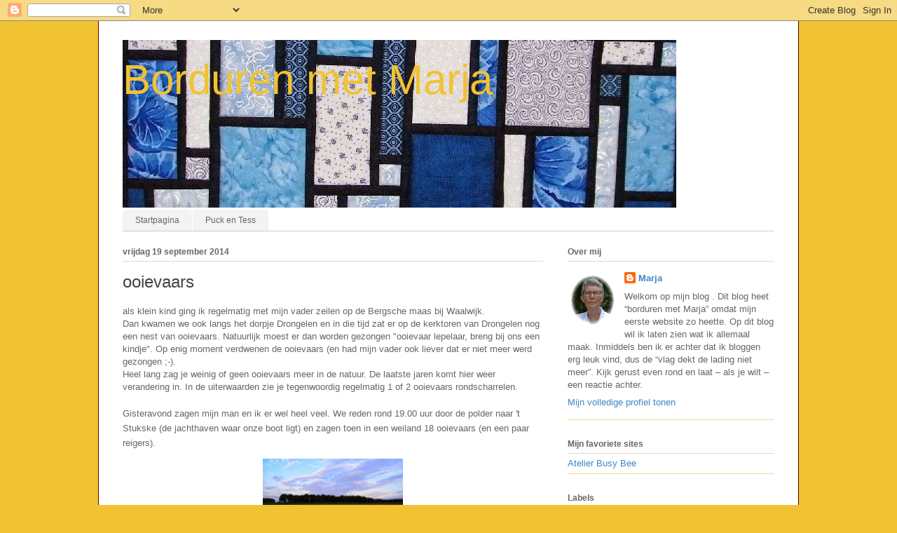

--- FILE ---
content_type: text/html; charset=UTF-8
request_url: https://bordurenmetmarja.blogspot.com/2014/09/ooievaars.html
body_size: 17354
content:
<!DOCTYPE html>
<html class='v2' dir='ltr' lang='nl'>
<head>
<link href='https://www.blogger.com/static/v1/widgets/4128112664-css_bundle_v2.css' rel='stylesheet' type='text/css'/>
<meta content='width=1100' name='viewport'/>
<meta content='text/html; charset=UTF-8' http-equiv='Content-Type'/>
<meta content='blogger' name='generator'/>
<link href='https://bordurenmetmarja.blogspot.com/favicon.ico' rel='icon' type='image/x-icon'/>
<link href='http://bordurenmetmarja.blogspot.com/2014/09/ooievaars.html' rel='canonical'/>
<link rel="alternate" type="application/atom+xml" title="Borduren met Marja - Atom" href="https://bordurenmetmarja.blogspot.com/feeds/posts/default" />
<link rel="alternate" type="application/rss+xml" title="Borduren met Marja - RSS" href="https://bordurenmetmarja.blogspot.com/feeds/posts/default?alt=rss" />
<link rel="service.post" type="application/atom+xml" title="Borduren met Marja - Atom" href="https://www.blogger.com/feeds/4541393511704895558/posts/default" />

<link rel="alternate" type="application/atom+xml" title="Borduren met Marja - Atom" href="https://bordurenmetmarja.blogspot.com/feeds/6911263878452181138/comments/default" />
<!--Can't find substitution for tag [blog.ieCssRetrofitLinks]-->
<link href='https://blogger.googleusercontent.com/img/b/R29vZ2xl/AVvXsEienDjDR3f6TgXyG7zS6RdDGyz-FD5JoUChGP73y_bEeHYs6k5kLqJVdsuo0gebtYZ-qCiTUg8l_E6Em3qXIeuC18Ynqn3XrQ8oFTlALJsJQUUvr08JapzcIAxI2tY3_Q2Kqq9V25mprHFE/s1600/ooievaars-01.jpg' rel='image_src'/>
<meta content='http://bordurenmetmarja.blogspot.com/2014/09/ooievaars.html' property='og:url'/>
<meta content='ooievaars' property='og:title'/>
<meta content='als klein kind ging ik regelmatig met mijn vader zeilen op de Bergsche maas bij Waalwijk.  Dan kwamen we ook langs het dorpje Drongelen en i...' property='og:description'/>
<meta content='https://blogger.googleusercontent.com/img/b/R29vZ2xl/AVvXsEienDjDR3f6TgXyG7zS6RdDGyz-FD5JoUChGP73y_bEeHYs6k5kLqJVdsuo0gebtYZ-qCiTUg8l_E6Em3qXIeuC18Ynqn3XrQ8oFTlALJsJQUUvr08JapzcIAxI2tY3_Q2Kqq9V25mprHFE/w1200-h630-p-k-no-nu/ooievaars-01.jpg' property='og:image'/>
<title>Borduren met Marja: ooievaars</title>
<style id='page-skin-1' type='text/css'><!--
/*
-----------------------------------------------
Blogger Template Style
Name:     Ethereal
Designer: Jason Morrow
URL:      jasonmorrow.etsy.com
----------------------------------------------- */
/* Content
----------------------------------------------- */
body {
font: normal normal 13px Verdana, Geneva, sans-serif;
color: #666666;
background: #f1c232 none no-repeat scroll center center;
}
html body .content-outer {
min-width: 0;
max-width: 100%;
width: 100%;
}
a:link {
text-decoration: none;
color: #3d85c6;
}
a:visited {
text-decoration: none;
color: #660000;
}
a:hover {
text-decoration: underline;
color: #f1c232;
}
.main-inner {
padding-top: 15px;
}
.body-fauxcolumn-outer {
background: transparent none repeat-x scroll top center;
}
.content-fauxcolumns .fauxcolumn-inner {
background: #ffffff url(//www.blogblog.com/1kt/ethereal/white-fade.png) repeat-x scroll top left;
border-left: 1px solid #660000;
border-right: 1px solid #660000;
}
/* Flexible Background
----------------------------------------------- */
.content-fauxcolumn-outer .fauxborder-left {
width: 100%;
padding-left: 0;
margin-left: -0;
background-color: transparent;
background-image: none;
background-repeat: no-repeat;
background-position: left top;
}
.content-fauxcolumn-outer .fauxborder-right {
margin-right: -0;
width: 0;
background-color: transparent;
background-image: none;
background-repeat: no-repeat;
background-position: right top;
}
/* Columns
----------------------------------------------- */
.content-inner {
padding: 0;
}
/* Header
----------------------------------------------- */
.header-inner {
padding: 27px 0 3px;
}
.header-inner .section {
margin: 0 35px;
}
.Header h1 {
font: normal normal 60px Verdana, Geneva, sans-serif;
color: #f1c232;
}
.Header h1 a {
color: #f1c232;
}
.Header .description {
font-size: 115%;
color: #444444;
}
.header-inner .Header .titlewrapper,
.header-inner .Header .descriptionwrapper {
padding-left: 0;
padding-right: 0;
margin-bottom: 0;
}
/* Tabs
----------------------------------------------- */
.tabs-outer {
position: relative;
background: transparent;
}
.tabs-cap-top, .tabs-cap-bottom {
position: absolute;
width: 100%;
}
.tabs-cap-bottom {
bottom: 0;
}
.tabs-inner {
padding: 0;
}
.tabs-inner .section {
margin: 0 35px;
}
*+html body .tabs-inner .widget li {
padding: 1px;
}
.PageList {
border-bottom: 1px solid #cccccc;
}
.tabs-inner .widget li.selected a,
.tabs-inner .widget li a:hover {
position: relative;
-moz-border-radius-topleft: 5px;
-moz-border-radius-topright: 5px;
-webkit-border-top-left-radius: 5px;
-webkit-border-top-right-radius: 5px;
-goog-ms-border-top-left-radius: 5px;
-goog-ms-border-top-right-radius: 5px;
border-top-left-radius: 5px;
border-top-right-radius: 5px;
background: #f1c232 none ;
color: #ffffff;
}
.tabs-inner .widget li a {
display: inline-block;
margin: 0;
margin-right: 1px;
padding: .65em 1.5em;
font: normal normal 12px Verdana, Geneva, sans-serif;
color: #666666;
background-color: #f3f3f3;
-moz-border-radius-topleft: 5px;
-moz-border-radius-topright: 5px;
-webkit-border-top-left-radius: 5px;
-webkit-border-top-right-radius: 5px;
-goog-ms-border-top-left-radius: 5px;
-goog-ms-border-top-right-radius: 5px;
border-top-left-radius: 5px;
border-top-right-radius: 5px;
}
/* Headings
----------------------------------------------- */
h2 {
font: normal bold 12px Verdana, Geneva, sans-serif;
color: #666666;
}
/* Widgets
----------------------------------------------- */
.main-inner .column-left-inner {
padding: 0 0 0 20px;
}
.main-inner .column-left-inner .section {
margin-right: 0;
}
.main-inner .column-right-inner {
padding: 0 20px 0 0;
}
.main-inner .column-right-inner .section {
margin-left: 0;
}
.main-inner .section {
padding: 0;
}
.main-inner .widget {
padding: 0 0 15px;
margin: 20px 0;
border-bottom: 1px solid #f1d991;
}
.main-inner .widget h2 {
margin: 0;
padding: .6em 0 .5em;
}
.footer-inner .widget h2 {
padding: 0 0 .4em;
}
.main-inner .widget h2 + div, .footer-inner .widget h2 + div {
padding-top: 15px;
}
.main-inner .widget .widget-content {
margin: 0;
padding: 15px 0 0;
}
.main-inner .widget ul, .main-inner .widget #ArchiveList ul.flat {
margin: -15px -15px -15px;
padding: 0;
list-style: none;
}
.main-inner .sidebar .widget h2 {
border-bottom: 1px solid #dbdbdb;
}
.main-inner .widget #ArchiveList {
margin: -15px 0 0;
}
.main-inner .widget ul li, .main-inner .widget #ArchiveList ul.flat li {
padding: .5em 15px;
text-indent: 0;
}
.main-inner .widget #ArchiveList ul li {
padding-top: .25em;
padding-bottom: .25em;
}
.main-inner .widget ul li:first-child, .main-inner .widget #ArchiveList ul.flat li:first-child {
border-top: none;
}
.main-inner .widget ul li:last-child, .main-inner .widget #ArchiveList ul.flat li:last-child {
border-bottom: none;
}
.main-inner .widget .post-body ul {
padding: 0 2.5em;
margin: .5em 0;
list-style: disc;
}
.main-inner .widget .post-body ul li {
padding: 0.25em 0;
margin-bottom: .25em;
color: #666666;
border: none;
}
.footer-inner .widget ul {
padding: 0;
list-style: none;
}
.widget .zippy {
color: #f1d991;
}
/* Posts
----------------------------------------------- */
.main.section {
margin: 0 20px;
}
body .main-inner .Blog {
padding: 0;
background-color: transparent;
border: none;
}
.main-inner .widget h2.date-header {
border-bottom: 1px solid #dbdbdb;
}
.date-outer {
position: relative;
margin: 15px 0 20px;
}
.date-outer:first-child {
margin-top: 0;
}
.date-posts {
clear: both;
}
.post-outer, .inline-ad {
border-bottom: 1px solid #f1d991;
padding: 30px 0;
}
.post-outer {
padding-bottom: 10px;
}
.post-outer:first-child {
padding-top: 0;
border-top: none;
}
.post-outer:last-child, .inline-ad:last-child {
border-bottom: none;
}
.post-body img {
padding: 8px;
}
h3.post-title, h4 {
font: normal normal 24px Verdana, Geneva, sans-serif;
color: #444444;
}
h3.post-title a {
font: normal normal 24px Verdana, Geneva, sans-serif;
color: #444444;
text-decoration: none;
}
h3.post-title a:hover {
color: #f1c232;
text-decoration: underline;
}
.post-header {
margin: 0 0 1.5em;
}
.post-body {
line-height: 1.4;
}
.post-footer {
margin: 1.5em 0 0;
}
#blog-pager {
padding: 15px;
}
.blog-feeds, .post-feeds {
margin: 1em 0;
text-align: center;
}
.post-outer .comments {
margin-top: 2em;
}
/* Comments
----------------------------------------------- */
.comments .comments-content .icon.blog-author {
background-repeat: no-repeat;
background-image: url([data-uri]);
}
.comments .comments-content .loadmore a {
background: #ffffff url(//www.blogblog.com/1kt/ethereal/white-fade.png) repeat-x scroll top left;
}
.comments .comments-content .loadmore a {
border-top: 1px solid #dbdbdb;
border-bottom: 1px solid #dbdbdb;
}
.comments .comment-thread.inline-thread {
background: #ffffff url(//www.blogblog.com/1kt/ethereal/white-fade.png) repeat-x scroll top left;
}
.comments .continue {
border-top: 2px solid #dbdbdb;
}
/* Footer
----------------------------------------------- */
.footer-inner {
padding: 30px 0;
overflow: hidden;
}
/* Mobile
----------------------------------------------- */
body.mobile  {
background-size: auto
}
.mobile .body-fauxcolumn-outer {
background: ;
}
.mobile .content-fauxcolumns .fauxcolumn-inner {
opacity: 0.75;
}
.mobile .content-fauxcolumn-outer .fauxborder-right {
margin-right: 0;
}
.mobile-link-button {
background-color: #f1c232;
}
.mobile-link-button a:link, .mobile-link-button a:visited {
color: #ffffff;
}
.mobile-index-contents {
color: #444444;
}
.mobile .body-fauxcolumn-outer {
background-size: 100% auto;
}
.mobile .mobile-date-outer {
border-bottom: transparent;
}
.mobile .PageList {
border-bottom: none;
}
.mobile .tabs-inner .section {
margin: 0;
}
.mobile .tabs-inner .PageList .widget-content {
background: #f1c232 none;
color: #ffffff;
}
.mobile .tabs-inner .PageList .widget-content .pagelist-arrow {
border-left: 1px solid #ffffff;
}
.mobile .footer-inner {
overflow: visible;
}
body.mobile .AdSense {
margin: 0 -10px;
}

--></style>
<style id='template-skin-1' type='text/css'><!--
body {
min-width: 1000px;
}
.content-outer, .content-fauxcolumn-outer, .region-inner {
min-width: 1000px;
max-width: 1000px;
_width: 1000px;
}
.main-inner .columns {
padding-left: 0px;
padding-right: 330px;
}
.main-inner .fauxcolumn-center-outer {
left: 0px;
right: 330px;
/* IE6 does not respect left and right together */
_width: expression(this.parentNode.offsetWidth -
parseInt("0px") -
parseInt("330px") + 'px');
}
.main-inner .fauxcolumn-left-outer {
width: 0px;
}
.main-inner .fauxcolumn-right-outer {
width: 330px;
}
.main-inner .column-left-outer {
width: 0px;
right: 100%;
margin-left: -0px;
}
.main-inner .column-right-outer {
width: 330px;
margin-right: -330px;
}
#layout {
min-width: 0;
}
#layout .content-outer {
min-width: 0;
width: 800px;
}
#layout .region-inner {
min-width: 0;
width: auto;
}
body#layout div.add_widget {
padding: 8px;
}
body#layout div.add_widget a {
margin-left: 32px;
}
--></style>
<link href='https://www.blogger.com/dyn-css/authorization.css?targetBlogID=4541393511704895558&amp;zx=6b5547ff-0c9c-47a2-8dda-3f2416f841d3' media='none' onload='if(media!=&#39;all&#39;)media=&#39;all&#39;' rel='stylesheet'/><noscript><link href='https://www.blogger.com/dyn-css/authorization.css?targetBlogID=4541393511704895558&amp;zx=6b5547ff-0c9c-47a2-8dda-3f2416f841d3' rel='stylesheet'/></noscript>
<meta name='google-adsense-platform-account' content='ca-host-pub-1556223355139109'/>
<meta name='google-adsense-platform-domain' content='blogspot.com'/>

</head>
<body class='loading variant-blossoms1Blue'>
<div class='navbar section' id='navbar' name='Navbar'><div class='widget Navbar' data-version='1' id='Navbar1'><script type="text/javascript">
    function setAttributeOnload(object, attribute, val) {
      if(window.addEventListener) {
        window.addEventListener('load',
          function(){ object[attribute] = val; }, false);
      } else {
        window.attachEvent('onload', function(){ object[attribute] = val; });
      }
    }
  </script>
<div id="navbar-iframe-container"></div>
<script type="text/javascript" src="https://apis.google.com/js/platform.js"></script>
<script type="text/javascript">
      gapi.load("gapi.iframes:gapi.iframes.style.bubble", function() {
        if (gapi.iframes && gapi.iframes.getContext) {
          gapi.iframes.getContext().openChild({
              url: 'https://www.blogger.com/navbar/4541393511704895558?po\x3d6911263878452181138\x26origin\x3dhttps://bordurenmetmarja.blogspot.com',
              where: document.getElementById("navbar-iframe-container"),
              id: "navbar-iframe"
          });
        }
      });
    </script><script type="text/javascript">
(function() {
var script = document.createElement('script');
script.type = 'text/javascript';
script.src = '//pagead2.googlesyndication.com/pagead/js/google_top_exp.js';
var head = document.getElementsByTagName('head')[0];
if (head) {
head.appendChild(script);
}})();
</script>
</div></div>
<div class='body-fauxcolumns'>
<div class='fauxcolumn-outer body-fauxcolumn-outer'>
<div class='cap-top'>
<div class='cap-left'></div>
<div class='cap-right'></div>
</div>
<div class='fauxborder-left'>
<div class='fauxborder-right'></div>
<div class='fauxcolumn-inner'>
</div>
</div>
<div class='cap-bottom'>
<div class='cap-left'></div>
<div class='cap-right'></div>
</div>
</div>
</div>
<div class='content'>
<div class='content-fauxcolumns'>
<div class='fauxcolumn-outer content-fauxcolumn-outer'>
<div class='cap-top'>
<div class='cap-left'></div>
<div class='cap-right'></div>
</div>
<div class='fauxborder-left'>
<div class='fauxborder-right'></div>
<div class='fauxcolumn-inner'>
</div>
</div>
<div class='cap-bottom'>
<div class='cap-left'></div>
<div class='cap-right'></div>
</div>
</div>
</div>
<div class='content-outer'>
<div class='content-cap-top cap-top'>
<div class='cap-left'></div>
<div class='cap-right'></div>
</div>
<div class='fauxborder-left content-fauxborder-left'>
<div class='fauxborder-right content-fauxborder-right'></div>
<div class='content-inner'>
<header>
<div class='header-outer'>
<div class='header-cap-top cap-top'>
<div class='cap-left'></div>
<div class='cap-right'></div>
</div>
<div class='fauxborder-left header-fauxborder-left'>
<div class='fauxborder-right header-fauxborder-right'></div>
<div class='region-inner header-inner'>
<div class='header section' id='header' name='Koptekst'><div class='widget Header' data-version='1' id='Header1'>
<div id='header-inner' style='background-image: url("https://blogger.googleusercontent.com/img/b/R29vZ2xl/AVvXsEiPzSO0Gm65nP1MoDfiifv-MUpoG1OqxWtzVtriuurm6Wswgb-UMDOorRVkziXD6zIfnDJ0xmMYvVl5Z_f87jb0ZQcWUVxZPmtXoWITDHjtogmsQxoaCCftaKDhrmYWXWHOQqJNeGykxOUI/s1600/quilt+blauw+klein.JPG"); background-position: left; width: 790px; min-height: 239px; _height: 239px; background-repeat: no-repeat; '>
<div class='titlewrapper' style='background: transparent'>
<h1 class='title' style='background: transparent; border-width: 0px'>
<a href='https://bordurenmetmarja.blogspot.com/'>
Borduren met Marja
</a>
</h1>
</div>
<div class='descriptionwrapper'>
<p class='description'><span>
</span></p>
</div>
</div>
</div></div>
</div>
</div>
<div class='header-cap-bottom cap-bottom'>
<div class='cap-left'></div>
<div class='cap-right'></div>
</div>
</div>
</header>
<div class='tabs-outer'>
<div class='tabs-cap-top cap-top'>
<div class='cap-left'></div>
<div class='cap-right'></div>
</div>
<div class='fauxborder-left tabs-fauxborder-left'>
<div class='fauxborder-right tabs-fauxborder-right'></div>
<div class='region-inner tabs-inner'>
<div class='tabs section' id='crosscol' name='Alle kolommen'><div class='widget PageList' data-version='1' id='PageList4'>
<h2>Pagina's</h2>
<div class='widget-content'>
<ul>
<li>
<a href='https://bordurenmetmarja.blogspot.com/'>Startpagina</a>
</li>
<li>
<a href='https://bordurenmetmarja.blogspot.com/p/puck_7.html'>Puck en Tess</a>
</li>
</ul>
<div class='clear'></div>
</div>
</div></div>
<div class='tabs no-items section' id='crosscol-overflow' name='Cross-Column 2'></div>
</div>
</div>
<div class='tabs-cap-bottom cap-bottom'>
<div class='cap-left'></div>
<div class='cap-right'></div>
</div>
</div>
<div class='main-outer'>
<div class='main-cap-top cap-top'>
<div class='cap-left'></div>
<div class='cap-right'></div>
</div>
<div class='fauxborder-left main-fauxborder-left'>
<div class='fauxborder-right main-fauxborder-right'></div>
<div class='region-inner main-inner'>
<div class='columns fauxcolumns'>
<div class='fauxcolumn-outer fauxcolumn-center-outer'>
<div class='cap-top'>
<div class='cap-left'></div>
<div class='cap-right'></div>
</div>
<div class='fauxborder-left'>
<div class='fauxborder-right'></div>
<div class='fauxcolumn-inner'>
</div>
</div>
<div class='cap-bottom'>
<div class='cap-left'></div>
<div class='cap-right'></div>
</div>
</div>
<div class='fauxcolumn-outer fauxcolumn-left-outer'>
<div class='cap-top'>
<div class='cap-left'></div>
<div class='cap-right'></div>
</div>
<div class='fauxborder-left'>
<div class='fauxborder-right'></div>
<div class='fauxcolumn-inner'>
</div>
</div>
<div class='cap-bottom'>
<div class='cap-left'></div>
<div class='cap-right'></div>
</div>
</div>
<div class='fauxcolumn-outer fauxcolumn-right-outer'>
<div class='cap-top'>
<div class='cap-left'></div>
<div class='cap-right'></div>
</div>
<div class='fauxborder-left'>
<div class='fauxborder-right'></div>
<div class='fauxcolumn-inner'>
</div>
</div>
<div class='cap-bottom'>
<div class='cap-left'></div>
<div class='cap-right'></div>
</div>
</div>
<!-- corrects IE6 width calculation -->
<div class='columns-inner'>
<div class='column-center-outer'>
<div class='column-center-inner'>
<div class='main section' id='main' name='Algemeen'><div class='widget Blog' data-version='1' id='Blog1'>
<div class='blog-posts hfeed'>

          <div class="date-outer">
        
<h2 class='date-header'><span>vrijdag 19 september 2014</span></h2>

          <div class="date-posts">
        
<div class='post-outer'>
<div class='post hentry uncustomized-post-template' itemprop='blogPost' itemscope='itemscope' itemtype='http://schema.org/BlogPosting'>
<meta content='https://blogger.googleusercontent.com/img/b/R29vZ2xl/AVvXsEienDjDR3f6TgXyG7zS6RdDGyz-FD5JoUChGP73y_bEeHYs6k5kLqJVdsuo0gebtYZ-qCiTUg8l_E6Em3qXIeuC18Ynqn3XrQ8oFTlALJsJQUUvr08JapzcIAxI2tY3_Q2Kqq9V25mprHFE/s1600/ooievaars-01.jpg' itemprop='image_url'/>
<meta content='4541393511704895558' itemprop='blogId'/>
<meta content='6911263878452181138' itemprop='postId'/>
<a name='6911263878452181138'></a>
<h3 class='post-title entry-title' itemprop='name'>
ooievaars
</h3>
<div class='post-header'>
<div class='post-header-line-1'></div>
</div>
<div class='post-body entry-content' id='post-body-6911263878452181138' itemprop='description articleBody'>
<span style="font-family: inherit;">als klein kind ging ik regelmatig met mijn vader zeilen op de Bergsche maas bij Waalwijk.</span><br />
<span style="font-family: inherit;">Dan kwamen we ook langs het dorpje Drongelen en in die tijd zat er op de kerktoren van Drongelen nog een nest van ooievaars. Natuurlijk moest er dan worden gezongen "ooievaar lepelaar, breng bij ons een kindje". Op enig moment verdwenen de ooievaars (en had mijn vader ook liever dat er niet meer werd gezongen ;-).</span><br />
<span style="font-family: inherit;">Heel lang zag je weinig of geen ooievaars meer in de natuur. De laatste jaren komt hier weer verandering in. In de uiterwaarden zie je tegenwoordig regelmatig 1 of 2 ooievaars rondscharrelen.</span><br />
<span style="font-family: inherit;"><br />
</span><span style="background-color: white; line-height: 21.466667175293px;"><span style="font-family: inherit;"><span style="font-family: inherit;">Gisteravond zagen mijn man en ik er wel heel veel. We reden rond 19.00 uur door de polder naar 't Stukske (de jachthaven waar onze boot ligt) en zagen toen in een weiland 18 ooievaars (en een paar reigers).</span><table align="center" cellpadding="0" cellspacing="0" class="tr-caption-container" style="color: #141823; margin-left: auto; margin-right: auto; text-align: center;"><tbody>
<tr><td style="text-align: center;"><a href="https://blogger.googleusercontent.com/img/b/R29vZ2xl/AVvXsEienDjDR3f6TgXyG7zS6RdDGyz-FD5JoUChGP73y_bEeHYs6k5kLqJVdsuo0gebtYZ-qCiTUg8l_E6Em3qXIeuC18Ynqn3XrQ8oFTlALJsJQUUvr08JapzcIAxI2tY3_Q2Kqq9V25mprHFE/s1600/ooievaars-01.jpg" imageanchor="1" style="margin-left: auto; margin-right: auto;"><img border="0" height="86" src="https://blogger.googleusercontent.com/img/b/R29vZ2xl/AVvXsEienDjDR3f6TgXyG7zS6RdDGyz-FD5JoUChGP73y_bEeHYs6k5kLqJVdsuo0gebtYZ-qCiTUg8l_E6Em3qXIeuC18Ynqn3XrQ8oFTlALJsJQUUvr08JapzcIAxI2tY3_Q2Kqq9V25mprHFE/s1600/ooievaars-01.jpg" width="200" /></a></td></tr>
<tr><td class="tr-caption" style="text-align: center;">18 ooievaars</td></tr>
</tbody></table>
</span></span><br />
<table align="center" cellpadding="0" cellspacing="0" class="tr-caption-container" style="margin-left: auto; margin-right: auto; text-align: center;"><tbody>
<tr><td style="text-align: center;"><a href="https://blogger.googleusercontent.com/img/b/R29vZ2xl/AVvXsEg5sjvvrzBZf75CynDuJJawLoalKUt1P2NgVlb7aMOfiryKmEXSDQgXxfKbOovAY4f4QqI7Rfzc-VJJc2oU9amjHxi7XcRxE7LvDOxNsXqxX2KMolzLfsHeFI0h-PF-1evHzbU0dN7dGd_L/s1600/ooievaars-02.jpg" imageanchor="1" style="margin-left: auto; margin-right: auto;"><img border="0" height="141" src="https://blogger.googleusercontent.com/img/b/R29vZ2xl/AVvXsEg5sjvvrzBZf75CynDuJJawLoalKUt1P2NgVlb7aMOfiryKmEXSDQgXxfKbOovAY4f4QqI7Rfzc-VJJc2oU9amjHxi7XcRxE7LvDOxNsXqxX2KMolzLfsHeFI0h-PF-1evHzbU0dN7dGd_L/s1600/ooievaars-02.jpg" width="200" /></a></td></tr>
<tr><td class="tr-caption" style="text-align: center;">en een paar reigers<span style="font-family: inherit;">&nbsp;</span></td></tr>
</tbody></table>
<div class="separator" style="clear: both; text-align: center;">
<span style="font-family: inherit;"><a href="https://blogger.googleusercontent.com/img/b/R29vZ2xl/AVvXsEj5kO9nIqAp3vTEV9xSQ1l0QPmVGVT5VFm0VCfHgaUbh4TKLp4LquczLDSqTl4GJFciUELFJTz3DkCDqCqrrmXqC791z4m4kHpX8QwSa7CBWYu1FnG9oA2yksXxxu8nOIIjKuBdb53apPl8/s1600/ooievaars-03.jpg" imageanchor="1" style="margin-left: 1em; margin-right: 1em;"><img border="0" height="200" src="https://blogger.googleusercontent.com/img/b/R29vZ2xl/AVvXsEj5kO9nIqAp3vTEV9xSQ1l0QPmVGVT5VFm0VCfHgaUbh4TKLp4LquczLDSqTl4GJFciUELFJTz3DkCDqCqrrmXqC791z4m4kHpX8QwSa7CBWYu1FnG9oA2yksXxxu8nOIIjKuBdb53apPl8/s1600/ooievaars-03.jpg" width="162" /></a></span></div>
<div class="separator" style="clear: both; text-align: center;">
<br /></div>
<div class="separator" style="clear: both; text-align: left;">
Ik vond het heel speciaal om er zoveel bij elkaar te zien.</div>
<div class="separator" style="clear: both; text-align: left;">
<br /></div>
<div class="separator" style="clear: both; text-align: left;">
Groetjes,</div>
<div class="separator" style="clear: both; text-align: left;">
Marja</div>
<div style='clear: both;'></div>
</div>
<div class='post-footer'>
<div class='post-footer-line post-footer-line-1'>
<span class='post-author vcard'>
Gepost door
<span class='fn' itemprop='author' itemscope='itemscope' itemtype='http://schema.org/Person'>
<meta content='https://www.blogger.com/profile/03355831351947659824' itemprop='url'/>
<a class='g-profile' href='https://www.blogger.com/profile/03355831351947659824' rel='author' title='author profile'>
<span itemprop='name'>Marja</span>
</a>
</span>
</span>
<span class='post-timestamp'>
op
<meta content='http://bordurenmetmarja.blogspot.com/2014/09/ooievaars.html' itemprop='url'/>
<a class='timestamp-link' href='https://bordurenmetmarja.blogspot.com/2014/09/ooievaars.html' rel='bookmark' title='permanent link'><abbr class='published' itemprop='datePublished' title='2014-09-19T07:05:00+02:00'>07:05</abbr></a>
</span>
<span class='post-comment-link'>
</span>
<span class='post-icons'>
<span class='item-control blog-admin pid-836342671'>
<a href='https://www.blogger.com/post-edit.g?blogID=4541393511704895558&postID=6911263878452181138&from=pencil' title='Post bewerken'>
<img alt='' class='icon-action' height='18' src='https://resources.blogblog.com/img/icon18_edit_allbkg.gif' width='18'/>
</a>
</span>
</span>
<div class='post-share-buttons goog-inline-block'>
<a class='goog-inline-block share-button sb-email' href='https://www.blogger.com/share-post.g?blogID=4541393511704895558&postID=6911263878452181138&target=email' target='_blank' title='Dit e-mailen
'><span class='share-button-link-text'>Dit e-mailen
</span></a><a class='goog-inline-block share-button sb-blog' href='https://www.blogger.com/share-post.g?blogID=4541393511704895558&postID=6911263878452181138&target=blog' onclick='window.open(this.href, "_blank", "height=270,width=475"); return false;' target='_blank' title='Dit bloggen!'><span class='share-button-link-text'>Dit bloggen!</span></a><a class='goog-inline-block share-button sb-twitter' href='https://www.blogger.com/share-post.g?blogID=4541393511704895558&postID=6911263878452181138&target=twitter' target='_blank' title='Delen via X'><span class='share-button-link-text'>Delen via X</span></a><a class='goog-inline-block share-button sb-facebook' href='https://www.blogger.com/share-post.g?blogID=4541393511704895558&postID=6911263878452181138&target=facebook' onclick='window.open(this.href, "_blank", "height=430,width=640"); return false;' target='_blank' title='Delen op Facebook'><span class='share-button-link-text'>Delen op Facebook</span></a><a class='goog-inline-block share-button sb-pinterest' href='https://www.blogger.com/share-post.g?blogID=4541393511704895558&postID=6911263878452181138&target=pinterest' target='_blank' title='Delen op Pinterest'><span class='share-button-link-text'>Delen op Pinterest</span></a>
</div>
</div>
<div class='post-footer-line post-footer-line-2'>
<span class='post-labels'>
Labels:
<a href='https://bordurenmetmarja.blogspot.com/search/label/natuur' rel='tag'>natuur</a>
</span>
</div>
<div class='post-footer-line post-footer-line-3'>
<span class='post-location'>
</span>
</div>
</div>
</div>
<div class='comments' id='comments'>
<a name='comments'></a>
<h4>2 opmerkingen:</h4>
<div class='comments-content'>
<script async='async' src='' type='text/javascript'></script>
<script type='text/javascript'>
    (function() {
      var items = null;
      var msgs = null;
      var config = {};

// <![CDATA[
      var cursor = null;
      if (items && items.length > 0) {
        cursor = parseInt(items[items.length - 1].timestamp) + 1;
      }

      var bodyFromEntry = function(entry) {
        var text = (entry &&
                    ((entry.content && entry.content.$t) ||
                     (entry.summary && entry.summary.$t))) ||
            '';
        if (entry && entry.gd$extendedProperty) {
          for (var k in entry.gd$extendedProperty) {
            if (entry.gd$extendedProperty[k].name == 'blogger.contentRemoved') {
              return '<span class="deleted-comment">' + text + '</span>';
            }
          }
        }
        return text;
      }

      var parse = function(data) {
        cursor = null;
        var comments = [];
        if (data && data.feed && data.feed.entry) {
          for (var i = 0, entry; entry = data.feed.entry[i]; i++) {
            var comment = {};
            // comment ID, parsed out of the original id format
            var id = /blog-(\d+).post-(\d+)/.exec(entry.id.$t);
            comment.id = id ? id[2] : null;
            comment.body = bodyFromEntry(entry);
            comment.timestamp = Date.parse(entry.published.$t) + '';
            if (entry.author && entry.author.constructor === Array) {
              var auth = entry.author[0];
              if (auth) {
                comment.author = {
                  name: (auth.name ? auth.name.$t : undefined),
                  profileUrl: (auth.uri ? auth.uri.$t : undefined),
                  avatarUrl: (auth.gd$image ? auth.gd$image.src : undefined)
                };
              }
            }
            if (entry.link) {
              if (entry.link[2]) {
                comment.link = comment.permalink = entry.link[2].href;
              }
              if (entry.link[3]) {
                var pid = /.*comments\/default\/(\d+)\?.*/.exec(entry.link[3].href);
                if (pid && pid[1]) {
                  comment.parentId = pid[1];
                }
              }
            }
            comment.deleteclass = 'item-control blog-admin';
            if (entry.gd$extendedProperty) {
              for (var k in entry.gd$extendedProperty) {
                if (entry.gd$extendedProperty[k].name == 'blogger.itemClass') {
                  comment.deleteclass += ' ' + entry.gd$extendedProperty[k].value;
                } else if (entry.gd$extendedProperty[k].name == 'blogger.displayTime') {
                  comment.displayTime = entry.gd$extendedProperty[k].value;
                }
              }
            }
            comments.push(comment);
          }
        }
        return comments;
      };

      var paginator = function(callback) {
        if (hasMore()) {
          var url = config.feed + '?alt=json&v=2&orderby=published&reverse=false&max-results=50';
          if (cursor) {
            url += '&published-min=' + new Date(cursor).toISOString();
          }
          window.bloggercomments = function(data) {
            var parsed = parse(data);
            cursor = parsed.length < 50 ? null
                : parseInt(parsed[parsed.length - 1].timestamp) + 1
            callback(parsed);
            window.bloggercomments = null;
          }
          url += '&callback=bloggercomments';
          var script = document.createElement('script');
          script.type = 'text/javascript';
          script.src = url;
          document.getElementsByTagName('head')[0].appendChild(script);
        }
      };
      var hasMore = function() {
        return !!cursor;
      };
      var getMeta = function(key, comment) {
        if ('iswriter' == key) {
          var matches = !!comment.author
              && comment.author.name == config.authorName
              && comment.author.profileUrl == config.authorUrl;
          return matches ? 'true' : '';
        } else if ('deletelink' == key) {
          return config.baseUri + '/comment/delete/'
               + config.blogId + '/' + comment.id;
        } else if ('deleteclass' == key) {
          return comment.deleteclass;
        }
        return '';
      };

      var replybox = null;
      var replyUrlParts = null;
      var replyParent = undefined;

      var onReply = function(commentId, domId) {
        if (replybox == null) {
          // lazily cache replybox, and adjust to suit this style:
          replybox = document.getElementById('comment-editor');
          if (replybox != null) {
            replybox.height = '250px';
            replybox.style.display = 'block';
            replyUrlParts = replybox.src.split('#');
          }
        }
        if (replybox && (commentId !== replyParent)) {
          replybox.src = '';
          document.getElementById(domId).insertBefore(replybox, null);
          replybox.src = replyUrlParts[0]
              + (commentId ? '&parentID=' + commentId : '')
              + '#' + replyUrlParts[1];
          replyParent = commentId;
        }
      };

      var hash = (window.location.hash || '#').substring(1);
      var startThread, targetComment;
      if (/^comment-form_/.test(hash)) {
        startThread = hash.substring('comment-form_'.length);
      } else if (/^c[0-9]+$/.test(hash)) {
        targetComment = hash.substring(1);
      }

      // Configure commenting API:
      var configJso = {
        'maxDepth': config.maxThreadDepth
      };
      var provider = {
        'id': config.postId,
        'data': items,
        'loadNext': paginator,
        'hasMore': hasMore,
        'getMeta': getMeta,
        'onReply': onReply,
        'rendered': true,
        'initComment': targetComment,
        'initReplyThread': startThread,
        'config': configJso,
        'messages': msgs
      };

      var render = function() {
        if (window.goog && window.goog.comments) {
          var holder = document.getElementById('comment-holder');
          window.goog.comments.render(holder, provider);
        }
      };

      // render now, or queue to render when library loads:
      if (window.goog && window.goog.comments) {
        render();
      } else {
        window.goog = window.goog || {};
        window.goog.comments = window.goog.comments || {};
        window.goog.comments.loadQueue = window.goog.comments.loadQueue || [];
        window.goog.comments.loadQueue.push(render);
      }
    })();
// ]]>
  </script>
<div id='comment-holder'>
<div class="comment-thread toplevel-thread"><ol id="top-ra"><li class="comment" id="c454523605940742373"><div class="avatar-image-container"><img src="//resources.blogblog.com/img/blank.gif" alt=""/></div><div class="comment-block"><div class="comment-header"><cite class="user">Anoniem</cite><span class="icon user "></span><span class="datetime secondary-text"><a rel="nofollow" href="https://bordurenmetmarja.blogspot.com/2014/09/ooievaars.html?showComment=1411128332756#c454523605940742373">19 september 2014 om 14:05</a></span></div><p class="comment-content">Wauw, heel erg gaaf!</p><span class="comment-actions secondary-text"><a class="comment-reply" target="_self" data-comment-id="454523605940742373">Beantwoorden</a><span class="item-control blog-admin blog-admin pid-1774922758"><a target="_self" href="https://www.blogger.com/comment/delete/4541393511704895558/454523605940742373">Verwijderen</a></span></span></div><div class="comment-replies"><div id="c454523605940742373-rt" class="comment-thread inline-thread hidden"><span class="thread-toggle thread-expanded"><span class="thread-arrow"></span><span class="thread-count"><a target="_self">Reacties</a></span></span><ol id="c454523605940742373-ra" class="thread-chrome thread-expanded"><div></div><div id="c454523605940742373-continue" class="continue"><a class="comment-reply" target="_self" data-comment-id="454523605940742373">Beantwoorden</a></div></ol></div></div><div class="comment-replybox-single" id="c454523605940742373-ce"></div></li><li class="comment" id="c4798710249898323308"><div class="avatar-image-container"><img src="//blogger.googleusercontent.com/img/b/R29vZ2xl/AVvXsEiCxg5fnEXr3Lvnp2yBYg9PQsinb3DGUyOBDhSj1JLPO3sReXnRNhNcWUv6A5uhUAU1dfC4ujnjnpSUr3nO0Cp3zmkoFm7cX3gk7VXNFnyblhWRe_qd4yPjjjcM4vdToQ/s45-c/blog06.JPG" alt=""/></div><div class="comment-block"><div class="comment-header"><cite class="user"><a href="https://www.blogger.com/profile/09073388798181133751" rel="nofollow">Marguerite</a></cite><span class="icon user "></span><span class="datetime secondary-text"><a rel="nofollow" href="https://bordurenmetmarja.blogspot.com/2014/09/ooievaars.html?showComment=1411159656131#c4798710249898323308">19 september 2014 om 22:47</a></span></div><p class="comment-content">Leuk! Gelukkig zie je steeds vaker. ZE vliegen ook zooooo mooi!</p><span class="comment-actions secondary-text"><a class="comment-reply" target="_self" data-comment-id="4798710249898323308">Beantwoorden</a><span class="item-control blog-admin blog-admin pid-149753202"><a target="_self" href="https://www.blogger.com/comment/delete/4541393511704895558/4798710249898323308">Verwijderen</a></span></span></div><div class="comment-replies"><div id="c4798710249898323308-rt" class="comment-thread inline-thread hidden"><span class="thread-toggle thread-expanded"><span class="thread-arrow"></span><span class="thread-count"><a target="_self">Reacties</a></span></span><ol id="c4798710249898323308-ra" class="thread-chrome thread-expanded"><div></div><div id="c4798710249898323308-continue" class="continue"><a class="comment-reply" target="_self" data-comment-id="4798710249898323308">Beantwoorden</a></div></ol></div></div><div class="comment-replybox-single" id="c4798710249898323308-ce"></div></li></ol><div id="top-continue" class="continue"><a class="comment-reply" target="_self">Reactie toevoegen</a></div><div class="comment-replybox-thread" id="top-ce"></div><div class="loadmore hidden" data-post-id="6911263878452181138"><a target="_self">Meer laden...</a></div></div>
</div>
</div>
<p class='comment-footer'>
<div class='comment-form'>
<a name='comment-form'></a>
<p>
</p>
<a href='https://www.blogger.com/comment/frame/4541393511704895558?po=6911263878452181138&hl=nl&saa=85391&origin=https://bordurenmetmarja.blogspot.com' id='comment-editor-src'></a>
<iframe allowtransparency='true' class='blogger-iframe-colorize blogger-comment-from-post' frameborder='0' height='410px' id='comment-editor' name='comment-editor' src='' width='100%'></iframe>
<script src='https://www.blogger.com/static/v1/jsbin/2841073395-comment_from_post_iframe.js' type='text/javascript'></script>
<script type='text/javascript'>
      BLOG_CMT_createIframe('https://www.blogger.com/rpc_relay.html');
    </script>
</div>
</p>
<div id='backlinks-container'>
<div id='Blog1_backlinks-container'>
</div>
</div>
</div>
</div>

        </div></div>
      
</div>
<div class='blog-pager' id='blog-pager'>
<span id='blog-pager-newer-link'>
<a class='blog-pager-newer-link' href='https://bordurenmetmarja.blogspot.com/2014/09/leuke-prijs.html' id='Blog1_blog-pager-newer-link' title='Nieuwere post'>Nieuwere post</a>
</span>
<span id='blog-pager-older-link'>
<a class='blog-pager-older-link' href='https://bordurenmetmarja.blogspot.com/2014/09/104-en-tekenen-en-knippen.html' id='Blog1_blog-pager-older-link' title='Oudere post'>Oudere post</a>
</span>
<a class='home-link' href='https://bordurenmetmarja.blogspot.com/'>Homepage</a>
</div>
<div class='clear'></div>
<div class='post-feeds'>
<div class='feed-links'>
Abonneren op:
<a class='feed-link' href='https://bordurenmetmarja.blogspot.com/feeds/6911263878452181138/comments/default' target='_blank' type='application/atom+xml'>Reacties posten (Atom)</a>
</div>
</div>
</div></div>
</div>
</div>
<div class='column-left-outer'>
<div class='column-left-inner'>
<aside>
</aside>
</div>
</div>
<div class='column-right-outer'>
<div class='column-right-inner'>
<aside>
<div class='sidebar section' id='sidebar-right-1'><div class='widget Profile' data-version='1' id='Profile1'>
<h2>Over mij</h2>
<div class='widget-content'>
<a href='https://www.blogger.com/profile/03355831351947659824'><img alt='Mijn foto' class='profile-img' height='80' src='//blogger.googleusercontent.com/img/b/R29vZ2xl/AVvXsEhP4Tq17yb9NEQWDxh3_MYIhNWiT_nwsgqkbKGg0rf5HAs-Lar1UeeeNenJxbh6wy3yiWr467mWcty7pKbjr1tCpsAO6FNpU-fsaq-L2F5pYGD-qItui0W4ZvcNWRthoXY/s113/Marja+2015_1.gif' width='71'/></a>
<dl class='profile-datablock'>
<dt class='profile-data'>
<a class='profile-name-link g-profile' href='https://www.blogger.com/profile/03355831351947659824' rel='author' style='background-image: url(//www.blogger.com/img/logo-16.png);'>
Marja
</a>
</dt>
<dd class='profile-textblock'>Welkom op mijn blog .
Dit blog heet &#8220;borduren met Marja&#8221; omdat mijn eerste website zo heette. Op dit blog wil ik laten zien wat ik allemaal maak. Inmiddels ben ik er achter dat ik bloggen erg leuk vind, dus de &#8220;vlag dekt de lading niet meer&#8221;. Kijk gerust even rond en laat &#8211; als je wilt &#8211; een reactie achter. </dd>
</dl>
<a class='profile-link' href='https://www.blogger.com/profile/03355831351947659824' rel='author'>Mijn volledige profiel tonen</a>
<div class='clear'></div>
</div>
</div><div class='widget LinkList' data-version='1' id='LinkList1'>
<h2>Mijn favoriete sites</h2>
<div class='widget-content'>
<ul>
<li><a href='https://www.facebook.com/AtelierBusyBee'>Atelier Busy Bee</a></li>
</ul>
<div class='clear'></div>
</div>
</div><div class='widget Label' data-version='1' id='Label1'>
<h2>Labels</h2>
<div class='widget-content list-label-widget-content'>
<ul>
<li>
<a dir='ltr' href='https://bordurenmetmarja.blogspot.com/search/label/algemeen'>algemeen</a>
<span dir='ltr'>(10)</span>
</li>
<li>
<a dir='ltr' href='https://bordurenmetmarja.blogspot.com/search/label/appliqueren'>appliqueren</a>
<span dir='ltr'>(1)</span>
</li>
<li>
<a dir='ltr' href='https://bordurenmetmarja.blogspot.com/search/label/ATT'>ATT</a>
<span dir='ltr'>(4)</span>
</li>
<li>
<a dir='ltr' href='https://bordurenmetmarja.blogspot.com/search/label/freebie'>freebie</a>
<span dir='ltr'>(8)</span>
</li>
<li>
<a dir='ltr' href='https://bordurenmetmarja.blogspot.com/search/label/haken'>haken</a>
<span dir='ltr'>(1)</span>
</li>
<li>
<a dir='ltr' href='https://bordurenmetmarja.blogspot.com/search/label/hexagonnen'>hexagonnen</a>
<span dir='ltr'>(21)</span>
</li>
<li>
<a dir='ltr' href='https://bordurenmetmarja.blogspot.com/search/label/historie'>historie</a>
<span dir='ltr'>(5)</span>
</li>
<li>
<a dir='ltr' href='https://bordurenmetmarja.blogspot.com/search/label/honden'>honden</a>
<span dir='ltr'>(15)</span>
</li>
<li>
<a dir='ltr' href='https://bordurenmetmarja.blogspot.com/search/label/kerst'>kerst</a>
<span dir='ltr'>(5)</span>
</li>
<li>
<a dir='ltr' href='https://bordurenmetmarja.blogspot.com/search/label/koken'>koken</a>
<span dir='ltr'>(1)</span>
</li>
<li>
<a dir='ltr' href='https://bordurenmetmarja.blogspot.com/search/label/kruissteekjes'>kruissteekjes</a>
<span dir='ltr'>(8)</span>
</li>
<li>
<a dir='ltr' href='https://bordurenmetmarja.blogspot.com/search/label/lekker'>lekker</a>
<span dir='ltr'>(7)</span>
</li>
<li>
<a dir='ltr' href='https://bordurenmetmarja.blogspot.com/search/label/machineborduren'>machineborduren</a>
<span dir='ltr'>(11)</span>
</li>
<li>
<a dir='ltr' href='https://bordurenmetmarja.blogspot.com/search/label/natuur'>natuur</a>
<span dir='ltr'>(17)</span>
</li>
<li>
<a dir='ltr' href='https://bordurenmetmarja.blogspot.com/search/label/quilten'>quilten</a>
<span dir='ltr'>(20)</span>
</li>
<li>
<a dir='ltr' href='https://bordurenmetmarja.blogspot.com/search/label/randje'>randje</a>
<span dir='ltr'>(5)</span>
</li>
<li>
<a dir='ltr' href='https://bordurenmetmarja.blogspot.com/search/label/regiodag'>regiodag</a>
<span dir='ltr'>(4)</span>
</li>
<li>
<a dir='ltr' href='https://bordurenmetmarja.blogspot.com/search/label/sampler'>sampler</a>
<span dir='ltr'>(8)</span>
</li>
<li>
<a dir='ltr' href='https://bordurenmetmarja.blogspot.com/search/label/stof'>stof</a>
<span dir='ltr'>(2)</span>
</li>
<li>
<a dir='ltr' href='https://bordurenmetmarja.blogspot.com/search/label/tentoonstelling'>tentoonstelling</a>
<span dir='ltr'>(10)</span>
</li>
<li>
<a dir='ltr' href='https://bordurenmetmarja.blogspot.com/search/label/vakantie'>vakantie</a>
<span dir='ltr'>(3)</span>
</li>
<li>
<a dir='ltr' href='https://bordurenmetmarja.blogspot.com/search/label/vilt'>vilt</a>
<span dir='ltr'>(2)</span>
</li>
<li>
<a dir='ltr' href='https://bordurenmetmarja.blogspot.com/search/label/zeilen'>zeilen</a>
<span dir='ltr'>(2)</span>
</li>
</ul>
<div class='clear'></div>
</div>
</div><div class='widget HTML' data-version='1' id='HTML1'>
<h2 class='title'>quiltergilde</h2>
<div class='widget-content'>
<div align="center"><a href="http://www.quiltersgilde.nl/" target="_blank" title="Quiltersgilde"><img src="https://blogger.googleusercontent.com/img/b/R29vZ2xl/AVvXsEh2j1MiLrPIA4H_lsbhhFH8BIgISp4yQ3pNvFNTCM50WSYlCokgcosZBe4hDALS3S3M1F_4R3uDAP16Tcp7oRtau_zGVKWyVmxcadJfjAzQnRLR0_tRoI8GfK0xlNePfjZcdmASm4x29-qX/s320/Badge.gif" alt="Quiltersgilde" style="border:none;" /></a></div>
</div>
<div class='clear'></div>
</div><div class='widget Translate' data-version='1' id='Translate1'>
<h2 class='title'>Translate</h2>
<div id='google_translate_element'></div>
<script>
    function googleTranslateElementInit() {
      new google.translate.TranslateElement({
        pageLanguage: 'nl',
        autoDisplay: 'true',
        layout: google.translate.TranslateElement.InlineLayout.VERTICAL
      }, 'google_translate_element');
    }
  </script>
<script src='//translate.google.com/translate_a/element.js?cb=googleTranslateElementInit'></script>
<div class='clear'></div>
</div><div class='widget BlogArchive' data-version='1' id='BlogArchive1'>
<h2>Blogarchief</h2>
<div class='widget-content'>
<div id='ArchiveList'>
<div id='BlogArchive1_ArchiveList'>
<ul class='hierarchy'>
<li class='archivedate collapsed'>
<a class='toggle' href='javascript:void(0)'>
<span class='zippy'>

        &#9658;&#160;
      
</span>
</a>
<a class='post-count-link' href='https://bordurenmetmarja.blogspot.com/2021/'>
2021
</a>
<span class='post-count' dir='ltr'>(1)</span>
<ul class='hierarchy'>
<li class='archivedate collapsed'>
<a class='toggle' href='javascript:void(0)'>
<span class='zippy'>

        &#9658;&#160;
      
</span>
</a>
<a class='post-count-link' href='https://bordurenmetmarja.blogspot.com/2021/05/'>
mei
</a>
<span class='post-count' dir='ltr'>(1)</span>
</li>
</ul>
</li>
</ul>
<ul class='hierarchy'>
<li class='archivedate collapsed'>
<a class='toggle' href='javascript:void(0)'>
<span class='zippy'>

        &#9658;&#160;
      
</span>
</a>
<a class='post-count-link' href='https://bordurenmetmarja.blogspot.com/2020/'>
2020
</a>
<span class='post-count' dir='ltr'>(6)</span>
<ul class='hierarchy'>
<li class='archivedate collapsed'>
<a class='toggle' href='javascript:void(0)'>
<span class='zippy'>

        &#9658;&#160;
      
</span>
</a>
<a class='post-count-link' href='https://bordurenmetmarja.blogspot.com/2020/12/'>
december
</a>
<span class='post-count' dir='ltr'>(3)</span>
</li>
</ul>
<ul class='hierarchy'>
<li class='archivedate collapsed'>
<a class='toggle' href='javascript:void(0)'>
<span class='zippy'>

        &#9658;&#160;
      
</span>
</a>
<a class='post-count-link' href='https://bordurenmetmarja.blogspot.com/2020/08/'>
augustus
</a>
<span class='post-count' dir='ltr'>(1)</span>
</li>
</ul>
<ul class='hierarchy'>
<li class='archivedate collapsed'>
<a class='toggle' href='javascript:void(0)'>
<span class='zippy'>

        &#9658;&#160;
      
</span>
</a>
<a class='post-count-link' href='https://bordurenmetmarja.blogspot.com/2020/03/'>
maart
</a>
<span class='post-count' dir='ltr'>(2)</span>
</li>
</ul>
</li>
</ul>
<ul class='hierarchy'>
<li class='archivedate collapsed'>
<a class='toggle' href='javascript:void(0)'>
<span class='zippy'>

        &#9658;&#160;
      
</span>
</a>
<a class='post-count-link' href='https://bordurenmetmarja.blogspot.com/2019/'>
2019
</a>
<span class='post-count' dir='ltr'>(8)</span>
<ul class='hierarchy'>
<li class='archivedate collapsed'>
<a class='toggle' href='javascript:void(0)'>
<span class='zippy'>

        &#9658;&#160;
      
</span>
</a>
<a class='post-count-link' href='https://bordurenmetmarja.blogspot.com/2019/12/'>
december
</a>
<span class='post-count' dir='ltr'>(2)</span>
</li>
</ul>
<ul class='hierarchy'>
<li class='archivedate collapsed'>
<a class='toggle' href='javascript:void(0)'>
<span class='zippy'>

        &#9658;&#160;
      
</span>
</a>
<a class='post-count-link' href='https://bordurenmetmarja.blogspot.com/2019/11/'>
november
</a>
<span class='post-count' dir='ltr'>(1)</span>
</li>
</ul>
<ul class='hierarchy'>
<li class='archivedate collapsed'>
<a class='toggle' href='javascript:void(0)'>
<span class='zippy'>

        &#9658;&#160;
      
</span>
</a>
<a class='post-count-link' href='https://bordurenmetmarja.blogspot.com/2019/09/'>
september
</a>
<span class='post-count' dir='ltr'>(1)</span>
</li>
</ul>
<ul class='hierarchy'>
<li class='archivedate collapsed'>
<a class='toggle' href='javascript:void(0)'>
<span class='zippy'>

        &#9658;&#160;
      
</span>
</a>
<a class='post-count-link' href='https://bordurenmetmarja.blogspot.com/2019/07/'>
juli
</a>
<span class='post-count' dir='ltr'>(1)</span>
</li>
</ul>
<ul class='hierarchy'>
<li class='archivedate collapsed'>
<a class='toggle' href='javascript:void(0)'>
<span class='zippy'>

        &#9658;&#160;
      
</span>
</a>
<a class='post-count-link' href='https://bordurenmetmarja.blogspot.com/2019/04/'>
april
</a>
<span class='post-count' dir='ltr'>(2)</span>
</li>
</ul>
<ul class='hierarchy'>
<li class='archivedate collapsed'>
<a class='toggle' href='javascript:void(0)'>
<span class='zippy'>

        &#9658;&#160;
      
</span>
</a>
<a class='post-count-link' href='https://bordurenmetmarja.blogspot.com/2019/02/'>
februari
</a>
<span class='post-count' dir='ltr'>(1)</span>
</li>
</ul>
</li>
</ul>
<ul class='hierarchy'>
<li class='archivedate collapsed'>
<a class='toggle' href='javascript:void(0)'>
<span class='zippy'>

        &#9658;&#160;
      
</span>
</a>
<a class='post-count-link' href='https://bordurenmetmarja.blogspot.com/2018/'>
2018
</a>
<span class='post-count' dir='ltr'>(5)</span>
<ul class='hierarchy'>
<li class='archivedate collapsed'>
<a class='toggle' href='javascript:void(0)'>
<span class='zippy'>

        &#9658;&#160;
      
</span>
</a>
<a class='post-count-link' href='https://bordurenmetmarja.blogspot.com/2018/10/'>
oktober
</a>
<span class='post-count' dir='ltr'>(1)</span>
</li>
</ul>
<ul class='hierarchy'>
<li class='archivedate collapsed'>
<a class='toggle' href='javascript:void(0)'>
<span class='zippy'>

        &#9658;&#160;
      
</span>
</a>
<a class='post-count-link' href='https://bordurenmetmarja.blogspot.com/2018/04/'>
april
</a>
<span class='post-count' dir='ltr'>(1)</span>
</li>
</ul>
<ul class='hierarchy'>
<li class='archivedate collapsed'>
<a class='toggle' href='javascript:void(0)'>
<span class='zippy'>

        &#9658;&#160;
      
</span>
</a>
<a class='post-count-link' href='https://bordurenmetmarja.blogspot.com/2018/02/'>
februari
</a>
<span class='post-count' dir='ltr'>(2)</span>
</li>
</ul>
<ul class='hierarchy'>
<li class='archivedate collapsed'>
<a class='toggle' href='javascript:void(0)'>
<span class='zippy'>

        &#9658;&#160;
      
</span>
</a>
<a class='post-count-link' href='https://bordurenmetmarja.blogspot.com/2018/01/'>
januari
</a>
<span class='post-count' dir='ltr'>(1)</span>
</li>
</ul>
</li>
</ul>
<ul class='hierarchy'>
<li class='archivedate collapsed'>
<a class='toggle' href='javascript:void(0)'>
<span class='zippy'>

        &#9658;&#160;
      
</span>
</a>
<a class='post-count-link' href='https://bordurenmetmarja.blogspot.com/2017/'>
2017
</a>
<span class='post-count' dir='ltr'>(13)</span>
<ul class='hierarchy'>
<li class='archivedate collapsed'>
<a class='toggle' href='javascript:void(0)'>
<span class='zippy'>

        &#9658;&#160;
      
</span>
</a>
<a class='post-count-link' href='https://bordurenmetmarja.blogspot.com/2017/12/'>
december
</a>
<span class='post-count' dir='ltr'>(1)</span>
</li>
</ul>
<ul class='hierarchy'>
<li class='archivedate collapsed'>
<a class='toggle' href='javascript:void(0)'>
<span class='zippy'>

        &#9658;&#160;
      
</span>
</a>
<a class='post-count-link' href='https://bordurenmetmarja.blogspot.com/2017/10/'>
oktober
</a>
<span class='post-count' dir='ltr'>(1)</span>
</li>
</ul>
<ul class='hierarchy'>
<li class='archivedate collapsed'>
<a class='toggle' href='javascript:void(0)'>
<span class='zippy'>

        &#9658;&#160;
      
</span>
</a>
<a class='post-count-link' href='https://bordurenmetmarja.blogspot.com/2017/09/'>
september
</a>
<span class='post-count' dir='ltr'>(1)</span>
</li>
</ul>
<ul class='hierarchy'>
<li class='archivedate collapsed'>
<a class='toggle' href='javascript:void(0)'>
<span class='zippy'>

        &#9658;&#160;
      
</span>
</a>
<a class='post-count-link' href='https://bordurenmetmarja.blogspot.com/2017/08/'>
augustus
</a>
<span class='post-count' dir='ltr'>(2)</span>
</li>
</ul>
<ul class='hierarchy'>
<li class='archivedate collapsed'>
<a class='toggle' href='javascript:void(0)'>
<span class='zippy'>

        &#9658;&#160;
      
</span>
</a>
<a class='post-count-link' href='https://bordurenmetmarja.blogspot.com/2017/06/'>
juni
</a>
<span class='post-count' dir='ltr'>(1)</span>
</li>
</ul>
<ul class='hierarchy'>
<li class='archivedate collapsed'>
<a class='toggle' href='javascript:void(0)'>
<span class='zippy'>

        &#9658;&#160;
      
</span>
</a>
<a class='post-count-link' href='https://bordurenmetmarja.blogspot.com/2017/05/'>
mei
</a>
<span class='post-count' dir='ltr'>(5)</span>
</li>
</ul>
<ul class='hierarchy'>
<li class='archivedate collapsed'>
<a class='toggle' href='javascript:void(0)'>
<span class='zippy'>

        &#9658;&#160;
      
</span>
</a>
<a class='post-count-link' href='https://bordurenmetmarja.blogspot.com/2017/03/'>
maart
</a>
<span class='post-count' dir='ltr'>(1)</span>
</li>
</ul>
<ul class='hierarchy'>
<li class='archivedate collapsed'>
<a class='toggle' href='javascript:void(0)'>
<span class='zippy'>

        &#9658;&#160;
      
</span>
</a>
<a class='post-count-link' href='https://bordurenmetmarja.blogspot.com/2017/01/'>
januari
</a>
<span class='post-count' dir='ltr'>(1)</span>
</li>
</ul>
</li>
</ul>
<ul class='hierarchy'>
<li class='archivedate collapsed'>
<a class='toggle' href='javascript:void(0)'>
<span class='zippy'>

        &#9658;&#160;
      
</span>
</a>
<a class='post-count-link' href='https://bordurenmetmarja.blogspot.com/2016/'>
2016
</a>
<span class='post-count' dir='ltr'>(14)</span>
<ul class='hierarchy'>
<li class='archivedate collapsed'>
<a class='toggle' href='javascript:void(0)'>
<span class='zippy'>

        &#9658;&#160;
      
</span>
</a>
<a class='post-count-link' href='https://bordurenmetmarja.blogspot.com/2016/11/'>
november
</a>
<span class='post-count' dir='ltr'>(1)</span>
</li>
</ul>
<ul class='hierarchy'>
<li class='archivedate collapsed'>
<a class='toggle' href='javascript:void(0)'>
<span class='zippy'>

        &#9658;&#160;
      
</span>
</a>
<a class='post-count-link' href='https://bordurenmetmarja.blogspot.com/2016/10/'>
oktober
</a>
<span class='post-count' dir='ltr'>(3)</span>
</li>
</ul>
<ul class='hierarchy'>
<li class='archivedate collapsed'>
<a class='toggle' href='javascript:void(0)'>
<span class='zippy'>

        &#9658;&#160;
      
</span>
</a>
<a class='post-count-link' href='https://bordurenmetmarja.blogspot.com/2016/09/'>
september
</a>
<span class='post-count' dir='ltr'>(1)</span>
</li>
</ul>
<ul class='hierarchy'>
<li class='archivedate collapsed'>
<a class='toggle' href='javascript:void(0)'>
<span class='zippy'>

        &#9658;&#160;
      
</span>
</a>
<a class='post-count-link' href='https://bordurenmetmarja.blogspot.com/2016/08/'>
augustus
</a>
<span class='post-count' dir='ltr'>(8)</span>
</li>
</ul>
<ul class='hierarchy'>
<li class='archivedate collapsed'>
<a class='toggle' href='javascript:void(0)'>
<span class='zippy'>

        &#9658;&#160;
      
</span>
</a>
<a class='post-count-link' href='https://bordurenmetmarja.blogspot.com/2016/01/'>
januari
</a>
<span class='post-count' dir='ltr'>(1)</span>
</li>
</ul>
</li>
</ul>
<ul class='hierarchy'>
<li class='archivedate collapsed'>
<a class='toggle' href='javascript:void(0)'>
<span class='zippy'>

        &#9658;&#160;
      
</span>
</a>
<a class='post-count-link' href='https://bordurenmetmarja.blogspot.com/2015/'>
2015
</a>
<span class='post-count' dir='ltr'>(14)</span>
<ul class='hierarchy'>
<li class='archivedate collapsed'>
<a class='toggle' href='javascript:void(0)'>
<span class='zippy'>

        &#9658;&#160;
      
</span>
</a>
<a class='post-count-link' href='https://bordurenmetmarja.blogspot.com/2015/10/'>
oktober
</a>
<span class='post-count' dir='ltr'>(1)</span>
</li>
</ul>
<ul class='hierarchy'>
<li class='archivedate collapsed'>
<a class='toggle' href='javascript:void(0)'>
<span class='zippy'>

        &#9658;&#160;
      
</span>
</a>
<a class='post-count-link' href='https://bordurenmetmarja.blogspot.com/2015/09/'>
september
</a>
<span class='post-count' dir='ltr'>(1)</span>
</li>
</ul>
<ul class='hierarchy'>
<li class='archivedate collapsed'>
<a class='toggle' href='javascript:void(0)'>
<span class='zippy'>

        &#9658;&#160;
      
</span>
</a>
<a class='post-count-link' href='https://bordurenmetmarja.blogspot.com/2015/08/'>
augustus
</a>
<span class='post-count' dir='ltr'>(3)</span>
</li>
</ul>
<ul class='hierarchy'>
<li class='archivedate collapsed'>
<a class='toggle' href='javascript:void(0)'>
<span class='zippy'>

        &#9658;&#160;
      
</span>
</a>
<a class='post-count-link' href='https://bordurenmetmarja.blogspot.com/2015/06/'>
juni
</a>
<span class='post-count' dir='ltr'>(1)</span>
</li>
</ul>
<ul class='hierarchy'>
<li class='archivedate collapsed'>
<a class='toggle' href='javascript:void(0)'>
<span class='zippy'>

        &#9658;&#160;
      
</span>
</a>
<a class='post-count-link' href='https://bordurenmetmarja.blogspot.com/2015/05/'>
mei
</a>
<span class='post-count' dir='ltr'>(2)</span>
</li>
</ul>
<ul class='hierarchy'>
<li class='archivedate collapsed'>
<a class='toggle' href='javascript:void(0)'>
<span class='zippy'>

        &#9658;&#160;
      
</span>
</a>
<a class='post-count-link' href='https://bordurenmetmarja.blogspot.com/2015/04/'>
april
</a>
<span class='post-count' dir='ltr'>(3)</span>
</li>
</ul>
<ul class='hierarchy'>
<li class='archivedate collapsed'>
<a class='toggle' href='javascript:void(0)'>
<span class='zippy'>

        &#9658;&#160;
      
</span>
</a>
<a class='post-count-link' href='https://bordurenmetmarja.blogspot.com/2015/03/'>
maart
</a>
<span class='post-count' dir='ltr'>(1)</span>
</li>
</ul>
<ul class='hierarchy'>
<li class='archivedate collapsed'>
<a class='toggle' href='javascript:void(0)'>
<span class='zippy'>

        &#9658;&#160;
      
</span>
</a>
<a class='post-count-link' href='https://bordurenmetmarja.blogspot.com/2015/02/'>
februari
</a>
<span class='post-count' dir='ltr'>(1)</span>
</li>
</ul>
<ul class='hierarchy'>
<li class='archivedate collapsed'>
<a class='toggle' href='javascript:void(0)'>
<span class='zippy'>

        &#9658;&#160;
      
</span>
</a>
<a class='post-count-link' href='https://bordurenmetmarja.blogspot.com/2015/01/'>
januari
</a>
<span class='post-count' dir='ltr'>(1)</span>
</li>
</ul>
</li>
</ul>
<ul class='hierarchy'>
<li class='archivedate expanded'>
<a class='toggle' href='javascript:void(0)'>
<span class='zippy toggle-open'>

        &#9660;&#160;
      
</span>
</a>
<a class='post-count-link' href='https://bordurenmetmarja.blogspot.com/2014/'>
2014
</a>
<span class='post-count' dir='ltr'>(44)</span>
<ul class='hierarchy'>
<li class='archivedate collapsed'>
<a class='toggle' href='javascript:void(0)'>
<span class='zippy'>

        &#9658;&#160;
      
</span>
</a>
<a class='post-count-link' href='https://bordurenmetmarja.blogspot.com/2014/12/'>
december
</a>
<span class='post-count' dir='ltr'>(1)</span>
</li>
</ul>
<ul class='hierarchy'>
<li class='archivedate collapsed'>
<a class='toggle' href='javascript:void(0)'>
<span class='zippy'>

        &#9658;&#160;
      
</span>
</a>
<a class='post-count-link' href='https://bordurenmetmarja.blogspot.com/2014/11/'>
november
</a>
<span class='post-count' dir='ltr'>(2)</span>
</li>
</ul>
<ul class='hierarchy'>
<li class='archivedate collapsed'>
<a class='toggle' href='javascript:void(0)'>
<span class='zippy'>

        &#9658;&#160;
      
</span>
</a>
<a class='post-count-link' href='https://bordurenmetmarja.blogspot.com/2014/10/'>
oktober
</a>
<span class='post-count' dir='ltr'>(3)</span>
</li>
</ul>
<ul class='hierarchy'>
<li class='archivedate expanded'>
<a class='toggle' href='javascript:void(0)'>
<span class='zippy toggle-open'>

        &#9660;&#160;
      
</span>
</a>
<a class='post-count-link' href='https://bordurenmetmarja.blogspot.com/2014/09/'>
september
</a>
<span class='post-count' dir='ltr'>(3)</span>
<ul class='posts'>
<li><a href='https://bordurenmetmarja.blogspot.com/2014/09/leuke-prijs.html'>Leuke prijs</a></li>
<li><a href='https://bordurenmetmarja.blogspot.com/2014/09/ooievaars.html'>ooievaars</a></li>
<li><a href='https://bordurenmetmarja.blogspot.com/2014/09/104-en-tekenen-en-knippen.html'>104 en tekenen en knippen</a></li>
</ul>
</li>
</ul>
<ul class='hierarchy'>
<li class='archivedate collapsed'>
<a class='toggle' href='javascript:void(0)'>
<span class='zippy'>

        &#9658;&#160;
      
</span>
</a>
<a class='post-count-link' href='https://bordurenmetmarja.blogspot.com/2014/08/'>
augustus
</a>
<span class='post-count' dir='ltr'>(4)</span>
</li>
</ul>
<ul class='hierarchy'>
<li class='archivedate collapsed'>
<a class='toggle' href='javascript:void(0)'>
<span class='zippy'>

        &#9658;&#160;
      
</span>
</a>
<a class='post-count-link' href='https://bordurenmetmarja.blogspot.com/2014/07/'>
juli
</a>
<span class='post-count' dir='ltr'>(4)</span>
</li>
</ul>
<ul class='hierarchy'>
<li class='archivedate collapsed'>
<a class='toggle' href='javascript:void(0)'>
<span class='zippy'>

        &#9658;&#160;
      
</span>
</a>
<a class='post-count-link' href='https://bordurenmetmarja.blogspot.com/2014/06/'>
juni
</a>
<span class='post-count' dir='ltr'>(2)</span>
</li>
</ul>
<ul class='hierarchy'>
<li class='archivedate collapsed'>
<a class='toggle' href='javascript:void(0)'>
<span class='zippy'>

        &#9658;&#160;
      
</span>
</a>
<a class='post-count-link' href='https://bordurenmetmarja.blogspot.com/2014/05/'>
mei
</a>
<span class='post-count' dir='ltr'>(7)</span>
</li>
</ul>
<ul class='hierarchy'>
<li class='archivedate collapsed'>
<a class='toggle' href='javascript:void(0)'>
<span class='zippy'>

        &#9658;&#160;
      
</span>
</a>
<a class='post-count-link' href='https://bordurenmetmarja.blogspot.com/2014/04/'>
april
</a>
<span class='post-count' dir='ltr'>(5)</span>
</li>
</ul>
<ul class='hierarchy'>
<li class='archivedate collapsed'>
<a class='toggle' href='javascript:void(0)'>
<span class='zippy'>

        &#9658;&#160;
      
</span>
</a>
<a class='post-count-link' href='https://bordurenmetmarja.blogspot.com/2014/03/'>
maart
</a>
<span class='post-count' dir='ltr'>(5)</span>
</li>
</ul>
<ul class='hierarchy'>
<li class='archivedate collapsed'>
<a class='toggle' href='javascript:void(0)'>
<span class='zippy'>

        &#9658;&#160;
      
</span>
</a>
<a class='post-count-link' href='https://bordurenmetmarja.blogspot.com/2014/02/'>
februari
</a>
<span class='post-count' dir='ltr'>(5)</span>
</li>
</ul>
<ul class='hierarchy'>
<li class='archivedate collapsed'>
<a class='toggle' href='javascript:void(0)'>
<span class='zippy'>

        &#9658;&#160;
      
</span>
</a>
<a class='post-count-link' href='https://bordurenmetmarja.blogspot.com/2014/01/'>
januari
</a>
<span class='post-count' dir='ltr'>(3)</span>
</li>
</ul>
</li>
</ul>
<ul class='hierarchy'>
<li class='archivedate collapsed'>
<a class='toggle' href='javascript:void(0)'>
<span class='zippy'>

        &#9658;&#160;
      
</span>
</a>
<a class='post-count-link' href='https://bordurenmetmarja.blogspot.com/2013/'>
2013
</a>
<span class='post-count' dir='ltr'>(38)</span>
<ul class='hierarchy'>
<li class='archivedate collapsed'>
<a class='toggle' href='javascript:void(0)'>
<span class='zippy'>

        &#9658;&#160;
      
</span>
</a>
<a class='post-count-link' href='https://bordurenmetmarja.blogspot.com/2013/12/'>
december
</a>
<span class='post-count' dir='ltr'>(10)</span>
</li>
</ul>
<ul class='hierarchy'>
<li class='archivedate collapsed'>
<a class='toggle' href='javascript:void(0)'>
<span class='zippy'>

        &#9658;&#160;
      
</span>
</a>
<a class='post-count-link' href='https://bordurenmetmarja.blogspot.com/2013/11/'>
november
</a>
<span class='post-count' dir='ltr'>(10)</span>
</li>
</ul>
<ul class='hierarchy'>
<li class='archivedate collapsed'>
<a class='toggle' href='javascript:void(0)'>
<span class='zippy'>

        &#9658;&#160;
      
</span>
</a>
<a class='post-count-link' href='https://bordurenmetmarja.blogspot.com/2013/10/'>
oktober
</a>
<span class='post-count' dir='ltr'>(6)</span>
</li>
</ul>
<ul class='hierarchy'>
<li class='archivedate collapsed'>
<a class='toggle' href='javascript:void(0)'>
<span class='zippy'>

        &#9658;&#160;
      
</span>
</a>
<a class='post-count-link' href='https://bordurenmetmarja.blogspot.com/2013/09/'>
september
</a>
<span class='post-count' dir='ltr'>(8)</span>
</li>
</ul>
<ul class='hierarchy'>
<li class='archivedate collapsed'>
<a class='toggle' href='javascript:void(0)'>
<span class='zippy'>

        &#9658;&#160;
      
</span>
</a>
<a class='post-count-link' href='https://bordurenmetmarja.blogspot.com/2013/08/'>
augustus
</a>
<span class='post-count' dir='ltr'>(4)</span>
</li>
</ul>
</li>
</ul>
</div>
</div>
<div class='clear'></div>
</div>
</div></div>
<table border='0' cellpadding='0' cellspacing='0' class='section-columns columns-2'>
<tbody>
<tr>
<td class='first columns-cell'>
<div class='sidebar section' id='sidebar-right-2-1'><div class='widget LinkList' data-version='1' id='LinkList2'>
<h2>Kijk ook eens hier</h2>
<div class='widget-content'>
<ul>
<li><a href='http://curlsandco88.blogspot.nl/'>Curls & Co</a></li>
</ul>
<div class='clear'></div>
</div>
</div><div class='widget BlogList' data-version='1' id='BlogList1'>
<h2 class='title'>Mijn favoriete blogs</h2>
<div class='widget-content'>
<div class='blog-list-container' id='BlogList1_container'>
<ul id='BlogList1_blogs'>
<li style='display: block;'>
<div class='blog-icon'>
<img data-lateloadsrc='https://lh3.googleusercontent.com/blogger_img_proxy/AEn0k_ss9F1VB_JlGUdIiFIjgxazBhKlsVQf16RAF5sJvEs3tXb0LKnXvOI0r_g0eJTzT6xpVqgyRAvWDGSxeEkXDa5vB-vIeWsACf9vzyMRao09PB4=s16-w16-h16' height='16' width='16'/>
</div>
<div class='blog-content'>
<div class='blog-title'>
<a href='http://wietskesquilts.blogspot.com/' target='_blank'>
Bossche quilts & meer</a>
</div>
<div class='item-content'>
<div class='item-thumbnail'>
<a href='http://wietskesquilts.blogspot.com/' target='_blank'>
<img alt='' border='0' height='72' src='https://blogger.googleusercontent.com/img/b/R29vZ2xl/AVvXsEjRiiH4UfRgYFO59sMib2qPlQAGvoBzDwjpv6HxL49BbT0-06S0Xj0gm6YhCwvhMuu9QnT_120IBTHpnPPU0SefcN_oqElNd-eFNu8flBQHa0deEsN8e3uyHnCWRZoQZBdKkiemhtC1CjoZf1vGHxlf6VzHCyB7t0PoNUI0Y90NXa3yyqdRTOJGJAYvmAg/s72-c/IMG_6419.jpeg' width='72'/>
</a>
</div>
<span class='item-title'>
<a href='http://wietskesquilts.blogspot.com/2025/11/nog-meer-kerst.html' target='_blank'>
Nog meer kerst&#8230;..
</a>
</span>
<div class='item-time'>
15 uur geleden
</div>
</div>
</div>
<div style='clear: both;'></div>
</li>
<li style='display: block;'>
<div class='blog-icon'>
<img data-lateloadsrc='https://lh3.googleusercontent.com/blogger_img_proxy/AEn0k_uqEnmVUNIlf_DKUKEPOQWQeichnaQxEwHBucehF0P1_E3eczCPirhofgKC-md1a0W6mFA4mkq7yIzB3cgtL1_w1K5UDISWwN1Fcr32HWidNhX8K28=s16-w16-h16' height='16' width='16'/>
</div>
<div class='blog-content'>
<div class='blog-title'>
<a href='https://blij-dat-ik-brei.blogspot.com/' target='_blank'>
Blij dat ik Brei</a>
</div>
<div class='item-content'>
<div class='item-thumbnail'>
<a href='https://blij-dat-ik-brei.blogspot.com/' target='_blank'>
<img alt='' border='0' height='72' src='https://blogger.googleusercontent.com/img/a/AVvXsEieCeMYDkuJuxyfSg3L944s5Gas3aGmPV8sfzDm48qfivlb5uchZdnai6tD3wmPWCX5vTgto_w3qfYZMkvT-IPlPIP4x1FMvtuPuFxhCPtRX1wP24edwWZF_pfvis68AhDOlx6H8x8kd_ialpgd3qvLeN1GuAyX5hFV2XxxElxeEocEfkiLRit2IHIqZ1ym=s72-w400-h400-c' width='72'/>
</a>
</div>
<span class='item-title'>
<a href='https://blij-dat-ik-brei.blogspot.com/2025/11/loch-lomond.html' target='_blank'>
Loch Lomond
</a>
</span>
<div class='item-time'>
2 dagen geleden
</div>
</div>
</div>
<div style='clear: both;'></div>
</li>
<li style='display: block;'>
<div class='blog-icon'>
<img data-lateloadsrc='https://lh3.googleusercontent.com/blogger_img_proxy/AEn0k_vTte8dIOuLmRrd_F5Rn9QLoVb-kL7rcGPLGhjmtyrG3X-uP_mLFVnTQJ_zrAlgbUQmChqkhjU-KJIdtb36CYfs3cLE_4stBhsIuh3mLxsO9ep8xos=s16-w16-h16' height='16' width='16'/>
</div>
<div class='blog-content'>
<div class='blog-title'>
<a href='https://fabricwonderland.blogspot.com/' target='_blank'>
Fabricwonderland</a>
</div>
<div class='item-content'>
<div class='item-thumbnail'>
<a href='https://fabricwonderland.blogspot.com/' target='_blank'>
<img alt='' border='0' height='72' src='https://blogger.googleusercontent.com/img/a/AVvXsEhtqe0Mrx0D0q3exRXNY_viqyEQG-OPvKVrzt4ncG3vCBP9yK_upHQah-zJgXJ0Vfab6_yxt-pbIx7BaYoxoJkxtiF1FkWawBUadCOIpsAaNxLhA4WWQJdXGpfYFM5zmSyXhbE63yse3U5Qs6OnUCtKepblIDScTkBqnJmrfr6GiR7XdTnroB7MMpznYwk=s72-c' width='72'/>
</a>
</div>
<span class='item-title'>
<a href='https://fabricwonderland.blogspot.com/2025/10/herfst.html' target='_blank'>
Herfst
</a>
</span>
<div class='item-time'>
3 weken geleden
</div>
</div>
</div>
<div style='clear: both;'></div>
</li>
<li style='display: block;'>
<div class='blog-icon'>
<img data-lateloadsrc='https://lh3.googleusercontent.com/blogger_img_proxy/AEn0k_taJyPC3Pdw89NWMRwE_WsPq2JFU6c668EZeo5AvWlbG7V6AwUIPtiJuaw4dVa7RAL1Xg9_CmEIuzgz7_8Rw77rI5603ZQxcEd0vjVezEU=s16-w16-h16' height='16' width='16'/>
</div>
<div class='blog-content'>
<div class='blog-title'>
<a href='http://curlsandco88.blogspot.com/' target='_blank'>
Curls & Co.</a>
</div>
<div class='item-content'>
<div class='item-thumbnail'>
<a href='http://curlsandco88.blogspot.com/' target='_blank'>
<img alt='' border='0' height='72' src='https://blogger.googleusercontent.com/img/b/R29vZ2xl/AVvXsEgZchroxt-0rXck_cGpDItPPPvKToNrBCzUdIYm1QezwC4bbPFDEB-NLRta5huTQVE2fXqyZFrHTEkcTBReqAkjEyg8KycEV1eEbs5MfhCb1drGtcKf-x6CHXO6QFsdX7aXrNWUjcghDMw/s72-c/IMG_20200221_102122644_HDR+%25282%2529.jpg' width='72'/>
</a>
</div>
<span class='item-title'>
<a href='http://curlsandco88.blogspot.com/2020/02/een-dag-om-te-herinneren.html' target='_blank'>
Een dag om te herinneren
</a>
</span>
<div class='item-time'>
5 jaar geleden
</div>
</div>
</div>
<div style='clear: both;'></div>
</li>
</ul>
<div class='clear'></div>
</div>
</div>
</div></div>
</td>
<td class='columns-cell'>
<div class='sidebar section' id='sidebar-right-2-2'><div class='widget Followers' data-version='1' id='Followers1'>
<h2 class='title'>Mijn volgers</h2>
<div class='widget-content'>
<div id='Followers1-wrapper'>
<div style='margin-right:2px;'>
<div><script type="text/javascript" src="https://apis.google.com/js/platform.js"></script>
<div id="followers-iframe-container"></div>
<script type="text/javascript">
    window.followersIframe = null;
    function followersIframeOpen(url) {
      gapi.load("gapi.iframes", function() {
        if (gapi.iframes && gapi.iframes.getContext) {
          window.followersIframe = gapi.iframes.getContext().openChild({
            url: url,
            where: document.getElementById("followers-iframe-container"),
            messageHandlersFilter: gapi.iframes.CROSS_ORIGIN_IFRAMES_FILTER,
            messageHandlers: {
              '_ready': function(obj) {
                window.followersIframe.getIframeEl().height = obj.height;
              },
              'reset': function() {
                window.followersIframe.close();
                followersIframeOpen("https://www.blogger.com/followers/frame/4541393511704895558?colors\x3dCgt0cmFuc3BhcmVudBILdHJhbnNwYXJlbnQaByM2NjY2NjYiByMzZDg1YzYqByNmZmZmZmYyByM2NjY2NjY6ByM2NjY2NjZCByMzZDg1YzZKByNmMWQ5OTFSByMzZDg1YzZaC3RyYW5zcGFyZW50\x26pageSize\x3d21\x26hl\x3dnl\x26origin\x3dhttps://bordurenmetmarja.blogspot.com");
              },
              'open': function(url) {
                window.followersIframe.close();
                followersIframeOpen(url);
              }
            }
          });
        }
      });
    }
    followersIframeOpen("https://www.blogger.com/followers/frame/4541393511704895558?colors\x3dCgt0cmFuc3BhcmVudBILdHJhbnNwYXJlbnQaByM2NjY2NjYiByMzZDg1YzYqByNmZmZmZmYyByM2NjY2NjY6ByM2NjY2NjZCByMzZDg1YzZKByNmMWQ5OTFSByMzZDg1YzZaC3RyYW5zcGFyZW50\x26pageSize\x3d21\x26hl\x3dnl\x26origin\x3dhttps://bordurenmetmarja.blogspot.com");
  </script></div>
</div>
</div>
<div class='clear'></div>
</div>
</div><div class='widget Stats' data-version='1' id='Stats1'>
<h2>Totaal aantal pageviews</h2>
<div class='widget-content'>
<div id='Stats1_content' style='display: none;'>
<span class='counter-wrapper graph-counter-wrapper' id='Stats1_totalCount'>
</span>
<div class='clear'></div>
</div>
</div>
</div></div>
</td>
</tr>
</tbody>
</table>
<div class='sidebar no-items section' id='sidebar-right-3'></div>
</aside>
</div>
</div>
</div>
<div style='clear: both'></div>
<!-- columns -->
</div>
<!-- main -->
</div>
</div>
<div class='main-cap-bottom cap-bottom'>
<div class='cap-left'></div>
<div class='cap-right'></div>
</div>
</div>
<footer>
<div class='footer-outer'>
<div class='footer-cap-top cap-top'>
<div class='cap-left'></div>
<div class='cap-right'></div>
</div>
<div class='fauxborder-left footer-fauxborder-left'>
<div class='fauxborder-right footer-fauxborder-right'></div>
<div class='region-inner footer-inner'>
<div class='foot no-items section' id='footer-1'></div>
<table border='0' cellpadding='0' cellspacing='0' class='section-columns columns-2'>
<tbody>
<tr>
<td class='first columns-cell'>
<div class='foot no-items section' id='footer-2-1'></div>
</td>
<td class='columns-cell'>
<div class='foot no-items section' id='footer-2-2'></div>
</td>
</tr>
</tbody>
</table>
<!-- outside of the include in order to lock Attribution widget -->
<div class='foot section' id='footer-3' name='Voettekst'><div class='widget Image' data-version='1' id='Image1'>
<h2>Atelier Busy Bee</h2>
<div class='widget-content'>
<a href='http://www.atelierbusybee.nl'>
<img alt='Atelier Busy Bee' height='118' id='Image1_img' src='https://blogger.googleusercontent.com/img/b/R29vZ2xl/AVvXsEjzwN1ztg6TD-IsxBHp7C63kIRaab-eJYpNncjHeNWNfg6_06oVyH8UxmGdDDEl1snALg5Fi9pvq80FdX-yWWFzrBtgyPzy3O3bYOERawy2koufpkrB9l-nsooSPnnZ2HvmXva7Nncj0Mb7/s1600/BB-color+donker+geel+xxkl.gif' width='219'/>
</a>
<br/>
<span class='caption'>Atelier Busy Bee, machinaal borduren</span>
</div>
<div class='clear'></div>
</div><div class='widget Attribution' data-version='1' id='Attribution1'>
<div class='widget-content' style='text-align: center;'>
Copyright: Marja. Thema Luchtig. Mogelijk gemaakt door <a href='https://www.blogger.com' target='_blank'>Blogger</a>.
</div>
<div class='clear'></div>
</div></div>
</div>
</div>
<div class='footer-cap-bottom cap-bottom'>
<div class='cap-left'></div>
<div class='cap-right'></div>
</div>
</div>
</footer>
<!-- content -->
</div>
</div>
<div class='content-cap-bottom cap-bottom'>
<div class='cap-left'></div>
<div class='cap-right'></div>
</div>
</div>
</div>
<script type='text/javascript'>
    window.setTimeout(function() {
        document.body.className = document.body.className.replace('loading', '');
      }, 10);
  </script>

<script type="text/javascript" src="https://www.blogger.com/static/v1/widgets/1601900224-widgets.js"></script>
<script type='text/javascript'>
window['__wavt'] = 'AOuZoY56na7wJO-REVcwv5JhYyCzri6pTA:1762757602807';_WidgetManager._Init('//www.blogger.com/rearrange?blogID\x3d4541393511704895558','//bordurenmetmarja.blogspot.com/2014/09/ooievaars.html','4541393511704895558');
_WidgetManager._SetDataContext([{'name': 'blog', 'data': {'blogId': '4541393511704895558', 'title': 'Borduren met Marja', 'url': 'https://bordurenmetmarja.blogspot.com/2014/09/ooievaars.html', 'canonicalUrl': 'http://bordurenmetmarja.blogspot.com/2014/09/ooievaars.html', 'homepageUrl': 'https://bordurenmetmarja.blogspot.com/', 'searchUrl': 'https://bordurenmetmarja.blogspot.com/search', 'canonicalHomepageUrl': 'http://bordurenmetmarja.blogspot.com/', 'blogspotFaviconUrl': 'https://bordurenmetmarja.blogspot.com/favicon.ico', 'bloggerUrl': 'https://www.blogger.com', 'hasCustomDomain': false, 'httpsEnabled': true, 'enabledCommentProfileImages': true, 'gPlusViewType': 'FILTERED_POSTMOD', 'adultContent': false, 'analyticsAccountNumber': '', 'encoding': 'UTF-8', 'locale': 'nl', 'localeUnderscoreDelimited': 'nl', 'languageDirection': 'ltr', 'isPrivate': false, 'isMobile': false, 'isMobileRequest': false, 'mobileClass': '', 'isPrivateBlog': false, 'isDynamicViewsAvailable': true, 'feedLinks': '\x3clink rel\x3d\x22alternate\x22 type\x3d\x22application/atom+xml\x22 title\x3d\x22Borduren met Marja - Atom\x22 href\x3d\x22https://bordurenmetmarja.blogspot.com/feeds/posts/default\x22 /\x3e\n\x3clink rel\x3d\x22alternate\x22 type\x3d\x22application/rss+xml\x22 title\x3d\x22Borduren met Marja - RSS\x22 href\x3d\x22https://bordurenmetmarja.blogspot.com/feeds/posts/default?alt\x3drss\x22 /\x3e\n\x3clink rel\x3d\x22service.post\x22 type\x3d\x22application/atom+xml\x22 title\x3d\x22Borduren met Marja - Atom\x22 href\x3d\x22https://www.blogger.com/feeds/4541393511704895558/posts/default\x22 /\x3e\n\n\x3clink rel\x3d\x22alternate\x22 type\x3d\x22application/atom+xml\x22 title\x3d\x22Borduren met Marja - Atom\x22 href\x3d\x22https://bordurenmetmarja.blogspot.com/feeds/6911263878452181138/comments/default\x22 /\x3e\n', 'meTag': '', 'adsenseHostId': 'ca-host-pub-1556223355139109', 'adsenseHasAds': false, 'adsenseAutoAds': false, 'boqCommentIframeForm': true, 'loginRedirectParam': '', 'isGoogleEverywhereLinkTooltipEnabled': true, 'view': '', 'dynamicViewsCommentsSrc': '//www.blogblog.com/dynamicviews/4224c15c4e7c9321/js/comments.js', 'dynamicViewsScriptSrc': '//www.blogblog.com/dynamicviews/770d92d3e627db34', 'plusOneApiSrc': 'https://apis.google.com/js/platform.js', 'disableGComments': true, 'interstitialAccepted': false, 'sharing': {'platforms': [{'name': 'Link ophalen', 'key': 'link', 'shareMessage': 'Link ophalen', 'target': ''}, {'name': 'Facebook', 'key': 'facebook', 'shareMessage': 'Delen op Facebook', 'target': 'facebook'}, {'name': 'Dit bloggen!', 'key': 'blogThis', 'shareMessage': 'Dit bloggen!', 'target': 'blog'}, {'name': 'X', 'key': 'twitter', 'shareMessage': 'Delen op X', 'target': 'twitter'}, {'name': 'Pinterest', 'key': 'pinterest', 'shareMessage': 'Delen op Pinterest', 'target': 'pinterest'}, {'name': 'E-mail', 'key': 'email', 'shareMessage': 'E-mail', 'target': 'email'}], 'disableGooglePlus': true, 'googlePlusShareButtonWidth': 0, 'googlePlusBootstrap': '\x3cscript type\x3d\x22text/javascript\x22\x3ewindow.___gcfg \x3d {\x27lang\x27: \x27nl\x27};\x3c/script\x3e'}, 'hasCustomJumpLinkMessage': false, 'jumpLinkMessage': 'Meer lezen', 'pageType': 'item', 'postId': '6911263878452181138', 'postImageThumbnailUrl': 'https://blogger.googleusercontent.com/img/b/R29vZ2xl/AVvXsEienDjDR3f6TgXyG7zS6RdDGyz-FD5JoUChGP73y_bEeHYs6k5kLqJVdsuo0gebtYZ-qCiTUg8l_E6Em3qXIeuC18Ynqn3XrQ8oFTlALJsJQUUvr08JapzcIAxI2tY3_Q2Kqq9V25mprHFE/s72-c/ooievaars-01.jpg', 'postImageUrl': 'https://blogger.googleusercontent.com/img/b/R29vZ2xl/AVvXsEienDjDR3f6TgXyG7zS6RdDGyz-FD5JoUChGP73y_bEeHYs6k5kLqJVdsuo0gebtYZ-qCiTUg8l_E6Em3qXIeuC18Ynqn3XrQ8oFTlALJsJQUUvr08JapzcIAxI2tY3_Q2Kqq9V25mprHFE/s1600/ooievaars-01.jpg', 'pageName': 'ooievaars', 'pageTitle': 'Borduren met Marja: ooievaars'}}, {'name': 'features', 'data': {}}, {'name': 'messages', 'data': {'edit': 'Bewerken', 'linkCopiedToClipboard': 'Link naar klembord gekopieerd', 'ok': 'OK', 'postLink': 'Postlink'}}, {'name': 'template', 'data': {'name': 'Ethereal', 'localizedName': 'Luchtig', 'isResponsive': false, 'isAlternateRendering': false, 'isCustom': false, 'variant': 'blossoms1Blue', 'variantId': 'blossoms1Blue'}}, {'name': 'view', 'data': {'classic': {'name': 'classic', 'url': '?view\x3dclassic'}, 'flipcard': {'name': 'flipcard', 'url': '?view\x3dflipcard'}, 'magazine': {'name': 'magazine', 'url': '?view\x3dmagazine'}, 'mosaic': {'name': 'mosaic', 'url': '?view\x3dmosaic'}, 'sidebar': {'name': 'sidebar', 'url': '?view\x3dsidebar'}, 'snapshot': {'name': 'snapshot', 'url': '?view\x3dsnapshot'}, 'timeslide': {'name': 'timeslide', 'url': '?view\x3dtimeslide'}, 'isMobile': false, 'title': 'ooievaars', 'description': 'als klein kind ging ik regelmatig met mijn vader zeilen op de Bergsche maas bij Waalwijk.  Dan kwamen we ook langs het dorpje Drongelen en i...', 'featuredImage': 'https://blogger.googleusercontent.com/img/b/R29vZ2xl/AVvXsEienDjDR3f6TgXyG7zS6RdDGyz-FD5JoUChGP73y_bEeHYs6k5kLqJVdsuo0gebtYZ-qCiTUg8l_E6Em3qXIeuC18Ynqn3XrQ8oFTlALJsJQUUvr08JapzcIAxI2tY3_Q2Kqq9V25mprHFE/s1600/ooievaars-01.jpg', 'url': 'https://bordurenmetmarja.blogspot.com/2014/09/ooievaars.html', 'type': 'item', 'isSingleItem': true, 'isMultipleItems': false, 'isError': false, 'isPage': false, 'isPost': true, 'isHomepage': false, 'isArchive': false, 'isLabelSearch': false, 'postId': 6911263878452181138}}]);
_WidgetManager._RegisterWidget('_NavbarView', new _WidgetInfo('Navbar1', 'navbar', document.getElementById('Navbar1'), {}, 'displayModeFull'));
_WidgetManager._RegisterWidget('_HeaderView', new _WidgetInfo('Header1', 'header', document.getElementById('Header1'), {}, 'displayModeFull'));
_WidgetManager._RegisterWidget('_PageListView', new _WidgetInfo('PageList4', 'crosscol', document.getElementById('PageList4'), {'title': 'Pagina\x27s', 'links': [{'isCurrentPage': false, 'href': 'https://bordurenmetmarja.blogspot.com/', 'title': 'Startpagina'}, {'isCurrentPage': false, 'href': 'https://bordurenmetmarja.blogspot.com/p/puck_7.html', 'id': '1498971946385394913', 'title': 'Puck en Tess'}], 'mobile': false, 'showPlaceholder': true, 'hasCurrentPage': false}, 'displayModeFull'));
_WidgetManager._RegisterWidget('_BlogView', new _WidgetInfo('Blog1', 'main', document.getElementById('Blog1'), {'cmtInteractionsEnabled': false, 'lightboxEnabled': true, 'lightboxModuleUrl': 'https://www.blogger.com/static/v1/jsbin/2721693931-lbx__nl.js', 'lightboxCssUrl': 'https://www.blogger.com/static/v1/v-css/828616780-lightbox_bundle.css'}, 'displayModeFull'));
_WidgetManager._RegisterWidget('_ProfileView', new _WidgetInfo('Profile1', 'sidebar-right-1', document.getElementById('Profile1'), {}, 'displayModeFull'));
_WidgetManager._RegisterWidget('_LinkListView', new _WidgetInfo('LinkList1', 'sidebar-right-1', document.getElementById('LinkList1'), {}, 'displayModeFull'));
_WidgetManager._RegisterWidget('_LabelView', new _WidgetInfo('Label1', 'sidebar-right-1', document.getElementById('Label1'), {}, 'displayModeFull'));
_WidgetManager._RegisterWidget('_HTMLView', new _WidgetInfo('HTML1', 'sidebar-right-1', document.getElementById('HTML1'), {}, 'displayModeFull'));
_WidgetManager._RegisterWidget('_TranslateView', new _WidgetInfo('Translate1', 'sidebar-right-1', document.getElementById('Translate1'), {}, 'displayModeFull'));
_WidgetManager._RegisterWidget('_BlogArchiveView', new _WidgetInfo('BlogArchive1', 'sidebar-right-1', document.getElementById('BlogArchive1'), {'languageDirection': 'ltr', 'loadingMessage': 'Laden\x26hellip;'}, 'displayModeFull'));
_WidgetManager._RegisterWidget('_LinkListView', new _WidgetInfo('LinkList2', 'sidebar-right-2-1', document.getElementById('LinkList2'), {}, 'displayModeFull'));
_WidgetManager._RegisterWidget('_BlogListView', new _WidgetInfo('BlogList1', 'sidebar-right-2-1', document.getElementById('BlogList1'), {'numItemsToShow': 0, 'totalItems': 4}, 'displayModeFull'));
_WidgetManager._RegisterWidget('_FollowersView', new _WidgetInfo('Followers1', 'sidebar-right-2-2', document.getElementById('Followers1'), {}, 'displayModeFull'));
_WidgetManager._RegisterWidget('_StatsView', new _WidgetInfo('Stats1', 'sidebar-right-2-2', document.getElementById('Stats1'), {'title': 'Totaal aantal pageviews', 'showGraphicalCounter': true, 'showAnimatedCounter': false, 'showSparkline': false, 'statsUrl': '//bordurenmetmarja.blogspot.com/b/stats?style\x3dBLACK_TRANSPARENT\x26timeRange\x3dALL_TIME\x26token\x3dAPq4FmCN7uI90Z5lXsnFh3-sPNlpRRAw9aJuU9ysZ436fD64NtEO1yz5n-A8UjyNuT3JFwb6WdctFawLYZ5g98FVMcMvYFzqpg'}, 'displayModeFull'));
_WidgetManager._RegisterWidget('_ImageView', new _WidgetInfo('Image1', 'footer-3', document.getElementById('Image1'), {'resize': false}, 'displayModeFull'));
_WidgetManager._RegisterWidget('_AttributionView', new _WidgetInfo('Attribution1', 'footer-3', document.getElementById('Attribution1'), {}, 'displayModeFull'));
</script>
</body>
</html>

--- FILE ---
content_type: text/html; charset=UTF-8
request_url: https://bordurenmetmarja.blogspot.com/b/stats?style=BLACK_TRANSPARENT&timeRange=ALL_TIME&token=APq4FmCN7uI90Z5lXsnFh3-sPNlpRRAw9aJuU9ysZ436fD64NtEO1yz5n-A8UjyNuT3JFwb6WdctFawLYZ5g98FVMcMvYFzqpg
body_size: -31
content:
{"total":95875,"sparklineOptions":{"backgroundColor":{"fillOpacity":0.1,"fill":"#000000"},"series":[{"areaOpacity":0.3,"color":"#202020"}]},"sparklineData":[[0,1],[1,0],[2,1],[3,5],[4,3],[5,7],[6,19],[7,97],[8,6],[9,8],[10,15],[11,2],[12,2],[13,24],[14,72],[15,1],[16,1],[17,3],[18,1],[19,5],[20,1],[21,1],[22,2],[23,2],[24,2],[25,2],[26,0],[27,2],[28,3],[29,2]],"nextTickMs":1800000}